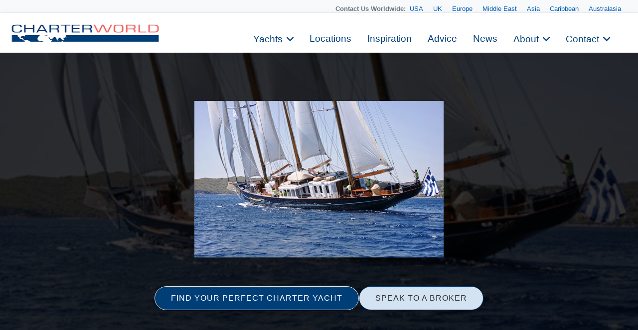

--- FILE ---
content_type: application/javascript; charset=UTF-8
request_url: https://www.charterworld.com/cookieconsent.php?14020
body_size: 197
content:
var exdate = new Date();
exdate.setTime(exdate.getTime() + (365*24*60*60*1000));
var expires = "expires="+ exdate.toUTCString();
document.cookie = "cookieconsent_status=na;" + expires + ";path=/";
